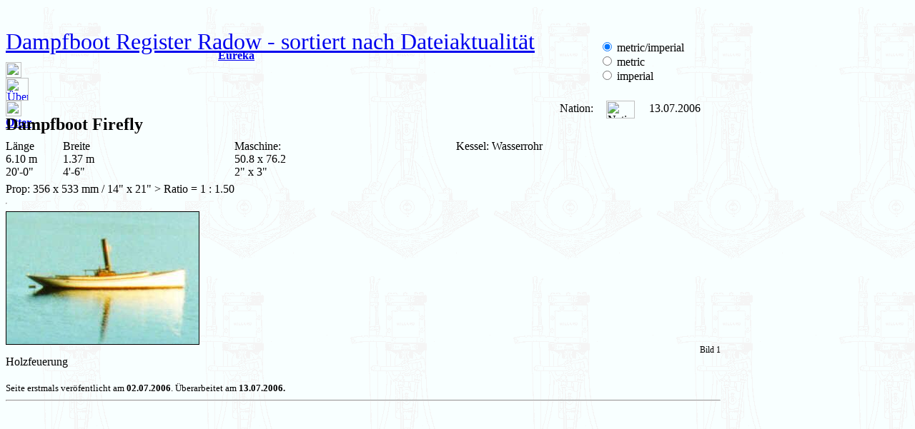

--- FILE ---
content_type: text/html; charset=UTF-8
request_url: https://steamboating.de/dampfboot/dampfboot-firefly.php?auswahl=update
body_size: 6935
content:
﻿﻿<!DOCTYPE html>
<!--  technische Dateihinweise -->
<html lang="de">

<head>
	<title>Dampfboot Firefly - Dampfboot Register Radow -  sortiert nach Dateiaktualität</title>
	<!--  technische Dateihinweise -->
	<meta http-equiv="content-type" content="text/html; charset=utf-8">
	<meta http-equiv="content-language" content="de">
	<meta http-equiv="expires" content="43200">
	<meta name="date" content="2006-07-13T18:00:00+01:00">
	<meta name="robots" content="all">
	<!--  personenbezogene Meta Daten -->
	<meta name="author" content="Rainer Radow">
	<meta name="creator" content="Rainer Radow">
	<meta name="publisher" content="Rainer Radow">
	<meta name="copyright" content="Rainer Radow, Hannover, Germany">
	<!--  inhaltsbezogene Meta Daten -->
	<meta name="application-name" lang="de" content="Dampfboot Firefly">
	<meta name="application-name" lang="en" content="Steamboat Firefly">
	<meta name="keywords" lang="de" content="Dampfboot, Dampfmaschine, Dampfschiff, Schaluppe, Radow">
	<meta name="keywords" lang="en" content="steamboat, steamlaunch, steamboating, Firefly, steam engine, Radow">
	<meta name="description" lang="de" content="Dampfboot Firefly - alles über Dampfboottechnik">
	<meta name="description" lang="en" content="Dampfboot Firefly - All about steam boat technique">
	<!--  Facebook Hinweise -->
	<meta property="dc:creator" content="Rainer Radow">
	<meta property="og:title" content="Dampfboot Firefly">
	<meta property="og:image" content="https://www.steamboating.de/zier/rdd-mklein.gif">
	<meta property="og:description" content="Dampfboot Firefly">
	<meta property="og:url" content="https://www.steamboating.de/dampfboot/dampfboot-firefly.php">
	<!-- relative links -->
	<link rel="top" title="" href="https://www.steamboating.de/dampfboot/dampfboot-register-radow.php">
	<link rel="up" title="Dampfboot Register Radow -  sortiert nach Dateiaktualität" href="https://www.steamboating.de/dampfboot/dampfboot-register-radow.php">
	 <link rel="next" title="Otter" href="dampfboot-">
 <link rel="prev" title="Eureka" href="dampfboot-">
 <link rel="canonical" href="https://www.steamboating.de/dampfboot/dampfboot-firefly.php">
	<link rel="icon" href="zier/ani-gauge2.gif" size="20x23">
	<link rel="stylesheet" type="text/css" href="../css/radow-dampf.css">
	</head>
<body style="background-image: url(../back/back-willard-hell.gif); width:1000px">

	<!-- =========== Inhaltsdarstellung -->
	<header style="width:100%; height:270px; position: relative; top: 0px; text-align: left">
		<!-- =========== Überschrift -->
		<div style="width:100%; position:absolute; left:0%; top:0px;">
			<h1><a href="dampfboot-register-radow-update.php#eureka" style="font:32px/22px 'Dampfseite'">Dampfboot Register Radow -  sortiert nach Dateiaktualität</a></h1>
		</div>
		<!-- =========== Navigation ====================== -->
		<div style="width:100%; position:absolute; left:0%; top:25px;">
			﻿<!-- =========== Beginn des Navigationsbereichs -->
<div style="width: 100%; position: relative; left: 0%; top: 0px;">
	<div style="width: 348px; left: 0px; top: 5px; text-align: right;">
		<!-- =========== Text links -->
		<a href="dampfboot-eureka.php?auswahl=update" tabindex="2"><b>Eureka</b></a> 	</div>
	<div style="width: 40px; left: 360px; top: 5px;">
		<!-- =========== Pfeil Links  -->
		<a href="dampfboot-eureka.php?auswahl=update" tabindex="-1\"> <img src="../zier/nav-links.gif" height="22" width="22" alt="Eureka = vorherige Seite"></a> 	</div>
	<div style="width: 50px;  left: 400px; top: 0px;">
		<!-- =========== Bootsliste = mittleres Icon  -->
		<a href="
			dampfboot-register-radow-update.php#eureka">
			<img src="../zier/nav-port.gif" height="32" width="32" border="0" alt="Übersicht"></a>
	</div>
	<div style="width: 40px;  left: 450px; top: 5px;">
		<!-- =========== Pfeil Rechts-->
		<a href="dampfboot-otter.php?auswahl=update" tabindex="-1"> <img src="../zier/nav-rechts.gif" height="22" width="22" alt="Otter = nächste Seite"></a> 	</div>
	<div style="width: 400px; left: 480px; top: 5px; text-align: left;">
		<!-- =========== Text rechts -->
		<a href="dampfboot-otter.php?auswahl=update" tabindex="1"><b>Otter</b></a> 	</div>
</div>		</div>
		<div style="width:15%; position:absolute; left:83%; top:30px;">
			<form action="dampfboot-firefly.php" method="POST">
				<input style="text-align:right" name="einheitenvorwahl" value="mminch" type="radio"  checked onclick="this.form.submit()"> metric/imperial<br>
<input style="text-align:right" name="einheitenvorwahl" value="mm" type="radio" onclick="this.form.submit()"> metric<br>
<input style="text-align:right; " name="einheitenvorwahl" value="inch" type="radio"onclick="this.form.submit()"> imperial			</form>
		</div>
		<!-- =========== Kopftext ====================== -->
		<hr style="position:absolute; left:0%; top:95px;">
		<div style="width:65%; position:absolute; left:0%; top:115px;">
			<h2>Dampfboot <b>Firefly</b></h2>
		</div>
		<div style="width: 7%; position:absolute; left:76%; top:117px; text-align:right">
			Nation:&nbsp;&nbsp;		</div>
		<div style="width: 8%; position:absolute; left:80%; top:115px; text-align:right">
			<img src="../fahnen/USA.gif" height="25" width="40" border="0" alt="Nation: USA">
		</div>
		<div style="width: 10%; position:absolute; left:90%; top:117px; text-align:left;">
			13.07.2006		</div>
		<hr style="position:absolute; left:0%; top:145px;">
		<!-- Länge -->
		<div style="width:10%; position:absolute; left:0%; top:170px;">
			Länge<br>6.10 m<br>20'-0"		</div>
		<!-- Breite -->
		<div style="width:10%; position:absolute; left:8%; top:170px;">
			Breite<br>1.37 m<br>4'-6"		</div>
		<!-- Tiefgang -->
		<div style="width:10%; position:absolute; left:16%; top:170px;">
					</div>
		<!-- Gewicht -->
		<div style="width:10%; position:absolute; left:24%; top:170px;">
					</div>
		<!-- Maschine -->
		<div style="width:30%; position:absolute; left:32%; top:170px;">
			Maschine: <br>50.8 x 76.2<br>2" x 3"		</div>
		<!-- Kessel -->
		<div style="width:35%; position:absolute; left:63%; top:170px;">
			Kessel: Wasserrohr		</div>
		<!-- Schraube -->
		<div style="width:70%; position:absolute; left:0%; top:230px;">
			Prop: 356 x 533 mm / 14" x 21" > Ratio = 1 : 1.50		</div>
		<!-- =========== LINK ====================== -->
		<div style="width:30%; position:absolute; left:63%; top:230px;">
					</div>
		<!-- =========== Abschluss ====================== -->
		<hr style="position:absolute; left:0%; top:250px;">
	</header>
	<!-- ************************************************************************** -->
	<!-- =========== Bild Nummer 1 ====== --> 
<img src="../boats/bilder/fir-01.jpg" height="185" width="269" border="1" alt="Dampfboot Firefly - Bild 1"><br>
<div style="font-size:75%;  text-align:right">Bild 1</div>
<!-- =========== Text Nummer 1 ====== -->
Holzfeuerung<br><br>
<font size="-1">Seite erstmals veröfentlicht am <b>02.07.2006</b>. Überarbeitet am <b>13.07.2006.</b></font>
	﻿<hr>
